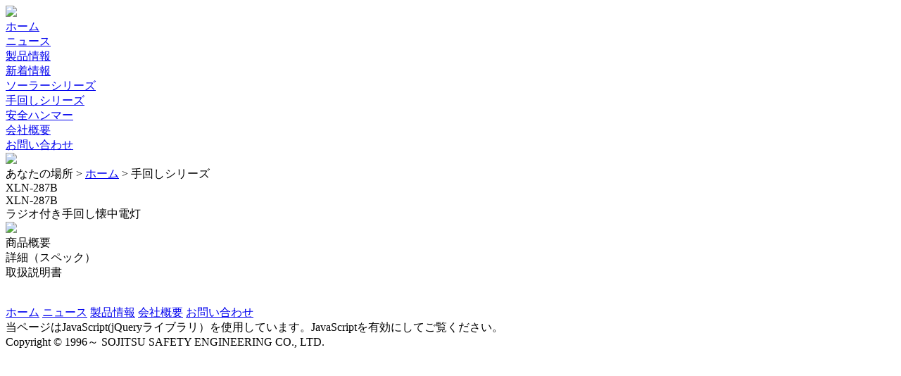

--- FILE ---
content_type: text/html; charset=utf-8
request_url: http://www.xinlingnan.jp/goods.php?ProId=9
body_size: 2048
content:
<!DOCTYPE HTML>
<html>
<head>
<meta charset="utf-8">
<meta http-equiv="X-UA-Compatible" content="IE=edge,chrome=1">
<meta name="renderer" content="webkit">
<meta name="keywords" content="懐中電灯" />
<meta name="description" content="シンセン市新嶺南電子科技有限会社" />
<title>シンセン市新嶺南電子科技有限会社</title>
<link href="/css/global.css" rel="stylesheet" type="text/css">
<link href="/css/lib.css" rel="stylesheet" type="text/css" />
<link href="/css/style.css" rel="stylesheet" type="text/css">
<script type="text/javascript" src="/js/lang/en.js"></script>
<script type="text/javascript" src="/js/global.js"></script>
<script type="text/javascript" src="/js/checkform.js"></script>
<script type="text/javascript" src="/js/jquery-min.js"></script>
<script type="text/javascript" src="/js/main.js"></script>
</head>
<body>
<!--header-->
<!--[if lte IE 7]>
<script type="text/javascript">
window.location.href = 'http://windows.microsoft.com/zh-cn/windows/upgrade-your-browser';
</script>
<![endif]-->

<div class="wrap header">
	<div class="logo fl PicPath"><span></span><a href="/"><img src="/images/logo.jpg"></a></div>
    <div class="fr">
        <div class="nav fl">
            <div class="item fl"><a href="/" class="ia">ホーム</a></div>
            <div class="item fl"><a href="/info.php" class="ia">ニュース</a></div>
            <div class="item fl">
                <a href="/products.php" class="ia">製品情報</a>
                <div class="sub">
                                        <div class="si"><a href="/products.php?CateId=1" class="sia">新着情報</a></div>
                                        <div class="si"><a href="/products.php?CateId=2" class="sia">ソーラーシリーズ</a></div>
                                        <div class="si"><a href="/products.php?CateId=3" class="sia">手回しシリーズ</a></div>
                                        <div class="si"><a href="/products.php?CateId=4" class="sia">安全ハンマー</a></div>
                                    </div>
            </div>
            <div class="item fl"><a href="/infomation.php" class="ia">会社概要</a></div>
            <div class="item fl"><a href="/feedback.php" class="ia">お問い合わせ</a></div>
        </div><!-- .nav -->
        <div class="fl">
        	<div class="blank9"></div>
            <div class="fo PicPath">
            </div>
            <div class="blank6"></div>
            <div>
            	<a target="_blank" href="http://japanese.alibaba.com/supplier_wc4BAAK45fj54nMx3QJ99ly9gxn6/featured-products.html"><img border="0" src="/images/alibaba.png" /></a>
            </div>
        </div>
    </div>
</div><!--header end-->

<div class="wrap">
    <div class="page_station">
        あなたの場所 &gt; <a href="/">ホーム</a> &gt; <span>手回しシリーズ</span>
    </div><!-- .page_station -->
    
    <div class="stitle">XLN-287B</div>
    
    <div class="detail_info clean">
        <div class="detail_left fl">
            <div class="name">XLN-287B</div>
            <div class="txt">
                ラジオ付き手回し懐中電灯            </div>
        </div><!-- .detail_left -->
        
        <div class="detail_right fr">
            <img src="/u_file/product/15_08_03/500X374_a3792a671f.jpg">
        </div><!-- .detail_right -->
    </div><!-- .detail_info -->
    
    <div class="detail_tab clean">
    	<div class="fl i on">商品概要</div>
        <div class="fl i">詳細（スペック）</div>
        <div class="fl i">取扱説明書</div>
    </div>
    
    <div class="detail_txt" style="display:block;">
    	<img alt="" src="/u_file/images/15_07_28/1108625c6f.png" style="width: 793px; height: 237px;" />    </div>
    
    <div class="detail_txt">
    	<img alt="" src="/u_file/images/15_07_30/09230da337.png" style="width: 789px; height: 482px;" />    </div>
    
    <div class="detail_txt">
    	    </div>
    <script type="text/javascript">
	var detail_tab = $('.detail_tab .i');
	var detail_txt = $('.detail_txt');
	$('.detail_tab .i').click(function (){
		$(this).addClass('on').siblings('.i').removeClass('on');
		detail_txt.eq(detail_tab.index(this)).show(0).siblings('.detail_txt').hide(0);
	});
    </script>
</div>

<!--footer-->
<div class="footer">
	<div class="wrap">
    	<div class="blank25"></div>
    	<div class="footer_menu">
        	<a href="/">ホーム</a>
            <a href="/info.php">ニュース</a>
            <a href="/products.php">製品情報</a>
            <a href="/infomation.php">会社概要</a>
            <a href="/feedback.php">お問い合わせ</a>
        </div>
        <div class="copyright">
        	当ページはJavaScript(jQueryライブラリ）を使用しています。JavaScriptを有効にしてご覧ください。<br>
			Copyright © 1996～ SOJITSU SAFETY ENGINEERING CO., LTD.<script type="text/javascript">var cnzz_protocol = (("https:" == document.location.protocol) ? " https://" : " http://");document.write(unescape("%3Cspan id='cnzz_stat_icon_1255875538'%3E%3C/span%3E%3Cscript src='" + cnzz_protocol + "s4.cnzz.com/z_stat.php%3Fid%3D1255875538%26show%3Dpic' type='text/javascript'%3E%3C/script%3E"));</script>
        </div>
    </div>
</div><!-- .footer -->
<!--footer end-->
</body>
</html>